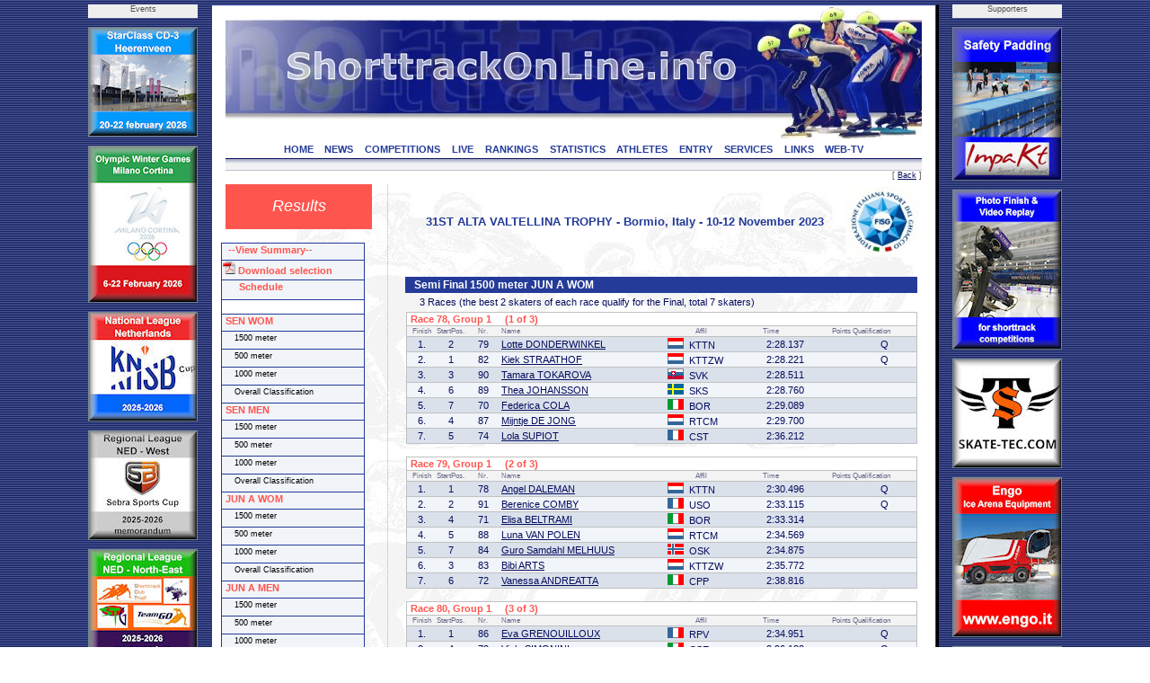

--- FILE ---
content_type: text/html; charset=UTF-8
request_url: https://www.shorttrackonline.info/compresult.php?comp=4103&cat=3&dist=7&round=4&template=
body_size: 7945
content:
<html>
<!DOCTYPE HTML PUBLIC "-//W3C//DTD HTML 4.0 Transitional//EN">

<head>
<title>ShorttrackOnLine.info - Results</title>
<script language="JavaScript1.2" src="css/menu.js"></script>
<meta name="viewport" content="width=device-width, initial-scale=1">
<meta http-equiv="Content-Type" content="text/html; charset=utf-8">
<meta name="author" content="Brand Webdesign, Daan Brand">
<link rel="stylesheet" type="text/css" href="css/style1.css">
<link rel="stylesheet" type="text/css" href="css/CL_style.css">
<link rel="shortcut icon" href="/img/STskater.ico">

<script language="JavaScript" type="text/JavaScript">
<!--
function MM_jumpMenu(targ,selObj,restore){ //v3.0
  eval(targ+".location='"+selObj.options[selObj.selectedIndex].value+"'");
  if (restore) selObj.selectedIndex=0;
}

function MM_swapImgRestore() { //v3.0
  var i,x,a=document.MM_sr; for(i=0;a&&i<a.length&&(x=a[i])&&x.oSrc;i++) x.src=x.oSrc;
}

function MM_preloadImages() { //v3.0
  var d=document; if(d.images){ if(!d.MM_p) d.MM_p=new Array();
    var i,j=d.MM_p.length,a=MM_preloadImages.arguments; for(i=0; i<a.length; i++)
    if (a[i].indexOf("#")!=0){ d.MM_p[j]=new Image; d.MM_p[j++].src=a[i];}}
}

function MM_findObj(n, d) { //v4.01
  var p,i,x;  if(!d) d=document; if((p=n.indexOf("?"))>0&&parent.frames.length) {
    d=parent.frames[n.substring(p+1)].document; n=n.substring(0,p);}
  if(!(x=d[n])&&d.all) x=d.all[n]; for (i=0;!x&&i<d.forms.length;i++) x=d.forms[i][n];
  for(i=0;!x&&d.layers&&i<d.layers.length;i++) x=MM_findObj(n,d.layers[i].document);
  if(!x && d.getElementById) x=d.getElementById(n); return x;
}

function MM_swapImage() { //v3.0
  var i,j=0,x,a=MM_swapImage.arguments; document.MM_sr=new Array; for(i=0;i<(a.length-2);i+=3)
   if ((x=MM_findObj(a[i]))!=null){document.MM_sr[j++]=x; if(!x.oSrc) x.oSrc=x.src; x.src=a[i+2];}
}

function OpenWindow(theURL,winName,features) {
  window.open(theURL,winName,features);
}
//-->
</script>

<script type="text/javascript" src="includes/overlibmws.js"></script>
</head>


<body leftmargin="0" topmargin="0" rightmargin="0" bottommargin="0" marginwidth="0" marginheight="0" style="background: url('img/blue.jpg') repeat top center">

<table width="100%" height="100%" border="0" cellpadding="0" cellspacing="0">
  <tr height="5" colspan=3><td></td></tr>
  <tr>
    <td>&nbsp;</td>

    <td width=122 valign="top">
      <table width="122" height="0" border="0" cellpadding="0" cellspacing="0">
        <tr height="15" bgcolor="eeeeee"><td align="center" class="small" valign="top">Events</td></tr>
  
        <tr height="10"><td></td></tr>
        <tr height="120"><td valign="top"><a href="http://www.StarClassonline.info" target="_blank"><img src="img/advertisements/25-button-StarClass-Heerenveen.jpg" width="120" height="120" alt="StarClass-Heerenveen" border="0" style="border:solid 1px #738793;"></a></td></tr>
      
        <tr height="10"><td></td></tr>
        <tr height="173"><td valign="top"><img src="img/advertisements/25-button-Milano-Olympics.jpg" width="120" height="173" alt="Milano Olympics" border="0" style="border:solid 1px #738793;"></td></tr>
      
        <tr height="10"><td></td></tr>
        <tr height="120"><td valign="top"><a href="http://www.shorttrackonline.info/pdf-memorandum/25-ST-KNSB-klassement.pdf" target="_blank"><img src="img/advertisements/25-button-KNSB cup.jpg" width="120" height="120" alt="KNSB cup" border="0" style="border:solid 1px #738793;"></a></td></tr>
      
        <tr height="10"><td></td></tr>
        <tr height="120"><td valign="top"><a href="http://www.shorttrackonline.info/pdf-memorandum/25-ST-Regio West-klassement.pdf" target="_blank"><img src="img/advertisements/25-button-Regio-West.jpg" width="120" height="120" alt="Regio West NED" border="0" style="border:solid 1px #738793;"></a></td></tr>
      
        <tr height="10"><td></td></tr>
        <tr height="120"><td valign="top"><a href="http://www.shorttrackonline.info/pdf-memorandum/25-ST-Regio NO-klassement.pdf" target="_blank"><img src="img/advertisements/25-button-Regio NO.jpg" width="120" height="120" alt="Regio NO" border="0" style="border:solid 1px #738793;"></a></td></tr>
      
        <tr height="10"><td></td></tr>
        <tr height="120"><td valign="top"><a href="http://www.shorttrackonline.info/pdf-memorandum/25-ST-Benelux-klassement.pdf" target="_blank"><img src="img/advertisements/25-button-Beneluxcup-serie.jpg" width="120" height="120" alt="Beneluxcup" border="0" style="border:solid 1px #738793;"></a></td></tr>
      
        <tr height="10"><td></td></tr>
        <tr height="120"><td valign="top"><a href="http://www.skatingonline.info" target="_blank"><img src="img/advertisements/25-button-Golden Sun-serie.jpg" width="120" height="120" alt="Golden Sun-serie" border="0" style="border:solid 1px #738793;"></a></td></tr>
      
      </table>
    </td>
    <td width=15></td>
  
    <td bgcolor="#243B99" width=1></td>
    <td bgcolor="#ffffff" width=15>
      <table width="100%" height="100%" border="0" cellpadding="0" cellspacing="0">
        <tr height="1" bgcolor="#243B99"><td></td></tr>
        <tr><td></td></tr>
        <tr height="1" bgcolor="#243B99"><td></td></tr>
      </table>
    </td>
    <td bgcolor="#FFFFFF" width=775 align="left" valign="top" style="border:2px;">

    <table width="100%" height="100%" border="0" cellpadding="0" cellspacing="0">
      <tr height="1" bgcolor="#243B99"><td></td></tr>
      <tr height="150">
        <td class="header"><img src="img/header.jpg" width="775" border="0" usemap="#headerlink"></td>
      </tr>

      <tr height="18" bgcolor="#ffffff" valign="top"><td align="center">
  
        <a href="index.php" class="solbutton">HOME<a>
        <a href="news.php" class="solbutton">NEWS<a>
        <a href="competitions.php" class="solbutton">COMPETITIONS<a>
        <a href="live.php" class="solbutton">LIVE<a>
        <a href="rankings.php" class="solbutton">RANKINGS<a>
        <a href="statistics.php" class="solbutton">STATISTICS<a>
        <a href="athletes.php" class="solbutton">ATHLETES<a>
        <a href="entry.php" class="solbutton">ENTRY<a>
        <a href="services.php" class="solbutton">SERVICES<a>
        <a href="links.php" class="solbutton">LINKS<a>
        <a href="web-tv.php" class="solbutton">WEB-TV<a>
      </td></tr>
      <tr height="2" bgcolor="#ffffff"><td></td></tr>
      <tr height="12"><td style="border-top: 1px solid #060D5E; border-bottom: 1px solid #c2c1bf"><img src="img/greyline.jpg" width=775></td></tr>
  
      <tr height="15" class="small" align="right" valign="top"><td>[ <a href="#" Onclick="javascript:history.back()" class="content_bottom">Back</a> ]</td></tr>
      <tr>
        <td>

          <table height="100%" border="0" cellpadding="0" cellspacing="0" STYLE="background-image: url(img/greyskaters.jpg);">
    
            <tr>
              <td width="180" valign="top">
                <table height="50" width="180" border="0" cellpadding="0" cellspacing="0">
                  <tr>

                     <td width="160" height="50" align="center" class="chapter">Results</td>
  
                    <td width="20"></td>
                  </tr>

                </table>
              </td>
              <td valign="top" width="100%" class="dotted_ver" height="300">
                <table width="100%" border="0" cellpadding="0" cellspacing="0">
                  <tr>
                     <td width=15>&nbsp;</td>
                     <td>
  
<script type="text/javascript" language="javascript">
<!--
function Open(URL) {
venster = window.open(URL, "pdf");
}
//-->
</script>

<script>

function cm_bwcheck(){
      this.ver=navigator.appVersion
      this.agent=navigator.userAgent.toLowerCase()
      this.dom=document.getElementById?1:0
      this.op5=(this.agent.indexOf("opera 5")>-1 || this.agent.indexOf("opera/5")>-1) && window.opera
  this.op6=(this.agent.indexOf("opera 6")>-1 || this.agent.indexOf("opera/6")>-1) && window.opera
  this.ie5 = (this.agent.indexOf("msie 5")>-1 && !this.op5 && !this.op6)
  this.ie55 = (this.ie5 && this.agent.indexOf("msie 5.5")>-1)
  this.ie6 = (this.agent.indexOf("msie 6")>-1 && !this.op5 && !this.op6)
      this.ie4=(this.agent.indexOf("msie")>-1 && document.all &&!this.op5 &&!this.op6 &&!this.ie5&&!this.ie6)
  this.ie = (this.ie4 || this.ie5 || this.ie6)
      this.mac=(this.agent.indexOf("mac")>-1)
      this.ns6=(this.agent.indexOf("gecko")>-1 || window.sidebar)
      this.ns4=(!this.dom && document.layers)?1:0;
      this.bw=(this.ie6 || this.ie5 || this.ie4 || this.ns4 || this.ns6 || this.op5 || this.op6)
  this.usedom= this.ns6//Use dom creation
  this.reuse = this.ie||this.usedom //Reuse layers
  this.px=this.dom&&!this.op5?"px":""
      return this
}
var bw=new cm_bwcheck()

oCMenu=new makeCM("oCMenu") //Making the menu object. Argument: menuname
if(bw.ns4) if(!oCMenu["makeMenu"] || !bw["ns4"]) self.location.reload()
oCMenu.frames = 0
oCMenu.pxBetween=0

  var templeft=!bw.ns4?cmpage.x2 / 2 - 394:cmpage.x2 / 2 - 394
  if (templeft < 10) templeft = 10
oCMenu.fromLeft=templeft
  function doonresize() {
    var templeft=!bw.ns4?cmpage.x2 / 2 - 394:cmpage.x2 / 2 - 394
    if (templeft < 10) templeft = 10
    oCMenu.fromLeft=templeft
  }
oCMenu.onresize="doonresize()"
oCMenu.fromTop=270
oCMenu.rows=0
oCMenu.menuPlacement="left"
oCMenu.offlineRoot=""
oCMenu.onlineRoot="http://www.shorttrackonline.info/"
oCMenu.resizeCheck=1
oCMenu.wait=600
oCMenu.fillImg="cm_fill.gif"
oCMenu.zIndex=0

oCMenu.useBar=1
oCMenu.barWidth="menu"
oCMenu.barHeight="menu"
oCMenu.barClass="clBar"
oCMenu.barX=0
oCMenu.barY=0
oCMenu.barBorderX=1
oCMenu.barBorderY=1
oCMenu.barBorderClass=""

oCMenu.level[0]=new cm_makeLevel()
oCMenu.level[0].width=158
oCMenu.level[0].height=19
oCMenu.level[0].regClass="clLevel0"
oCMenu.level[0].overClass="clLevel0over"
oCMenu.level[0].borderX=1
oCMenu.level[0].borderY=1
oCMenu.level[0].borderClass="clLevel0border"
oCMenu.level[0].offsetX=120
oCMenu.level[0].offsetY=-20
oCMenu.level[0].rows=0
oCMenu.level[0].arrow=0
oCMenu.level[0].arrowWidth=0
oCMenu.level[0].arrowHeight=0
oCMenu.level[0].align="bottom"

oCMenu.level[1]=new cm_makeLevel()
oCMenu.level[1].width=140
oCMenu.level[1].height=17
oCMenu.level[1].regClass="clLevel1"
oCMenu.level[1].overClass="clLevel1over"
oCMenu.level[1].align="right"
oCMenu.level[1].offsetX=0
oCMenu.level[1].offsetY=0
oCMenu.level[1].borderClass="clLevel1border"
oCMenu.level[1].borderX=1
oCMenu.level[1].borderY=1
oCMenu.level[1].rows=0
oCMenu.level[1].align="bottom"


oCMenu.makeMenu('line1','0','&nbsp; --View Summary--','compresult.php?name=Results&comp=4103&cat=99&template=summary','_blank',158,18,'','','clLevelHead','clLevel0overHead')
oCMenu.makeMenu('subline0','line1','&nbsp; &nbsp; all categories','compresult.php?name=Results&comp=4103&cat=99&template=summary','_blank')
oCMenu.makeMenu('subline1','line1','&nbsp; &nbsp; SEN WOM','compresult.php?name=Results&comp=4103&cat=1&template=summary','_blank')
oCMenu.makeMenu('subline2','line1','&nbsp; &nbsp; SEN MEN','compresult.php?name=Results&comp=4103&cat=2&template=summary','_blank')
oCMenu.makeMenu('subline3','line1','&nbsp; &nbsp; JUN A WOM','compresult.php?name=Results&comp=4103&cat=3&template=summary','_blank')
oCMenu.makeMenu('subline4','line1','&nbsp; &nbsp; JUN A MEN','compresult.php?name=Results&comp=4103&cat=4&template=summary','_blank')
oCMenu.makeMenu('subline5','line1','&nbsp; &nbsp; JUN B WOM','compresult.php?name=Results&comp=4103&cat=5&template=summary','_blank')
oCMenu.makeMenu('subline6','line1','&nbsp; &nbsp; JUN B MEN','compresult.php?name=Results&comp=4103&cat=6&template=summary','_blank')
oCMenu.makeMenu('subline7','line1','&nbsp; &nbsp; JUN C WOM','compresult.php?name=Results&comp=4103&cat=7&template=summary','_blank')
oCMenu.makeMenu('subline8','line1','&nbsp; &nbsp; JUN C MEN','compresult.php?name=Results&comp=4103&cat=8&template=summary','_blank')
oCMenu.makeMenu('subline9','line1','&nbsp; &nbsp; JUN D WOM','compresult.php?name=Results&comp=4103&cat=9&template=summary','_blank')
oCMenu.makeMenu('subline10','line1','&nbsp; &nbsp; JUN D MEN','compresult.php?name=Results&comp=4103&cat=10&template=summary','_blank')
oCMenu.makeMenu('subline11','line1','&nbsp; &nbsp; RELAY CD WOM','compresult.php?name=Results&comp=4103&cat=11&template=summary','_blank')
oCMenu.makeMenu('subline12','line1','&nbsp; &nbsp; RELAY CD MEN','compresult.php?name=Results&comp=4103&cat=12&template=summary','_blank')
oCMenu.makeMenu('subline13','line1','&nbsp; &nbsp; RELAY AB WOM','compresult.php?name=Results&comp=4103&cat=13&template=summary','_blank')
oCMenu.makeMenu('subline14','line1','&nbsp; &nbsp; RELAY AB MEN','compresult.php?name=Results&comp=4103&cat=14&template=summary','_blank')
oCMenu.makeMenu('subline15','line1','&nbsp; &nbsp; RELAY SEN WOM','compresult.php?name=Results&comp=4103&cat=15&template=summary','_blank')
oCMenu.makeMenu('subline16','line1','&nbsp; &nbsp; RELAY SEN MEN','compresult.php?name=Results&comp=4103&cat=16&template=summary','_blank')
oCMenu.makeMenu('line2','0','<img src="img/pdf.png"> Download selection','pdf.php?name=Results&comp=4103&cat=3&dist=7&round=4&maxNR=&template=pdf&type=&twocolumn=0','_blank',158,21,'','','clLevelHead','clLevel0overHead')

oCMenu.makeMenu('line2b','0','&nbsp; &nbsp; &nbsp; Schedule','live.php?comp=4103','_blank',158,21,'','','clLevelHead','clLevel0overHead')

oCMenu.makeMenu('line3','0','','','',158,15,'','','blank','blank')

oCMenu.makeMenu('top1','0','&nbsp;SEN WOM','compresult.php?comp=4103&cat=1','',158,18,'','','clLevelHead','clLevel0overHead')
  oCMenu.makeMenu('top2','0','&nbsp; &nbsp; 1500 meter','compresult.php?comp=4103&cat=1&dist=7')
  oCMenu.makeMenu('sub31','top2','&nbsp; &nbsp; Semi Final','compresult.php?comp=4103&cat=1&dist=7&round=4')
  oCMenu.makeMenu('sub32','top2','&nbsp; &nbsp; Final','compresult.php?comp=4103&cat=1&dist=7&round=5')
  oCMenu.makeMenu('sub33','top2','&nbsp; &nbsp; Distance Classification','compresult.php?comp=4103&cat=1&dist=7&type=class')
  oCMenu.makeMenu('top4','0','&nbsp; &nbsp; 500 meter','compresult.php?comp=4103&cat=1&dist=4')
  oCMenu.makeMenu('sub51','top4','&nbsp; &nbsp; Quarter Finals','compresult.php?comp=4103&cat=1&dist=4&round=3')
  oCMenu.makeMenu('sub52','top4','&nbsp; &nbsp; Semi Final','compresult.php?comp=4103&cat=1&dist=4&round=4')
  oCMenu.makeMenu('sub53','top4','&nbsp; &nbsp; Final','compresult.php?comp=4103&cat=1&dist=4&round=5')
  oCMenu.makeMenu('sub54','top4','&nbsp; &nbsp; Distance Classification','compresult.php?comp=4103&cat=1&dist=4&type=class')
  oCMenu.makeMenu('top6','0','&nbsp; &nbsp; 1000 meter','compresult.php?comp=4103&cat=1&dist=6')
  oCMenu.makeMenu('sub71','top6','&nbsp; &nbsp; Quarter Finals','compresult.php?comp=4103&cat=1&dist=6&round=3')
  oCMenu.makeMenu('sub72','top6','&nbsp; &nbsp; Semi Final','compresult.php?comp=4103&cat=1&dist=6&round=4')
  oCMenu.makeMenu('sub73','top6','&nbsp; &nbsp; Final','compresult.php?comp=4103&cat=1&dist=6&round=5')
  oCMenu.makeMenu('top7','0','&nbsp; &nbsp; Overall Classification','compresult.php?comp=4103&cat=1&dist=0&type=class')
oCMenu.makeMenu('top8','0','&nbsp;SEN MEN','compresult.php?comp=4103&cat=2','',158,18,'','','clLevelHead','clLevel0overHead')
  oCMenu.makeMenu('sub94','top6','&nbsp; &nbsp; Distance Classification','compresult.php?comp=4103&cat=1&dist=6&type=class')
  oCMenu.makeMenu('top10','0','&nbsp; &nbsp; 1500 meter','compresult.php?comp=4103&cat=2&dist=7')
  oCMenu.makeMenu('sub111','top10','&nbsp; &nbsp; Quarter Finals','compresult.php?comp=4103&cat=2&dist=7&round=3')
  oCMenu.makeMenu('sub112','top10','&nbsp; &nbsp; Semi Final','compresult.php?comp=4103&cat=2&dist=7&round=4')
  oCMenu.makeMenu('sub113','top10','&nbsp; &nbsp; Final','compresult.php?comp=4103&cat=2&dist=7&round=5')
  oCMenu.makeMenu('sub114','top10','&nbsp; &nbsp; Distance Classification','compresult.php?comp=4103&cat=2&dist=7&type=class')
  oCMenu.makeMenu('top12','0','&nbsp; &nbsp; 500 meter','compresult.php?comp=4103&cat=2&dist=4')
  oCMenu.makeMenu('sub131','top12','&nbsp; &nbsp; Heats','compresult.php?comp=4103&cat=2&dist=4&round=2')
  oCMenu.makeMenu('sub132','top12','&nbsp; &nbsp; Quarter Finals','compresult.php?comp=4103&cat=2&dist=4&round=3')
  oCMenu.makeMenu('sub133','top12','&nbsp; &nbsp; Semi Final','compresult.php?comp=4103&cat=2&dist=4&round=4')
  oCMenu.makeMenu('sub134','top12','&nbsp; &nbsp; Final','compresult.php?comp=4103&cat=2&dist=4&round=5')
  oCMenu.makeMenu('sub135','top12','&nbsp; &nbsp; Distance Classification','compresult.php?comp=4103&cat=2&dist=4&type=class')
  oCMenu.makeMenu('top14','0','&nbsp; &nbsp; 1000 meter','compresult.php?comp=4103&cat=2&dist=6')
  oCMenu.makeMenu('sub151','top14','&nbsp; &nbsp; Heats','compresult.php?comp=4103&cat=2&dist=6&round=2')
  oCMenu.makeMenu('sub152','top14','&nbsp; &nbsp; Quarter Finals','compresult.php?comp=4103&cat=2&dist=6&round=3')
  oCMenu.makeMenu('sub153','top14','&nbsp; &nbsp; Semi Final','compresult.php?comp=4103&cat=2&dist=6&round=4')
  oCMenu.makeMenu('sub154','top14','&nbsp; &nbsp; Final','compresult.php?comp=4103&cat=2&dist=6&round=5')
  oCMenu.makeMenu('top15','0','&nbsp; &nbsp; Overall Classification','compresult.php?comp=4103&cat=2&dist=0&type=class')
oCMenu.makeMenu('top16','0','&nbsp;JUN A WOM','compresult.php?comp=4103&cat=3','',158,18,'','','clLevelHead','clLevel0overHead')
  oCMenu.makeMenu('sub175','top14','&nbsp; &nbsp; Distance Classification','compresult.php?comp=4103&cat=2&dist=6&type=class')
  oCMenu.makeMenu('top18','0','&nbsp; &nbsp; 1500 meter','compresult.php?comp=4103&cat=3&dist=7')
  oCMenu.makeMenu('sub191','top18','&nbsp; &nbsp; Semi Final','compresult.php?comp=4103&cat=3&dist=7&round=4')
  oCMenu.makeMenu('sub192','top18','&nbsp; &nbsp; Final','compresult.php?comp=4103&cat=3&dist=7&round=5')
  oCMenu.makeMenu('sub193','top18','&nbsp; &nbsp; Distance Classification','compresult.php?comp=4103&cat=3&dist=7&type=class')
  oCMenu.makeMenu('top20','0','&nbsp; &nbsp; 500 meter','compresult.php?comp=4103&cat=3&dist=4')
  oCMenu.makeMenu('sub211','top20','&nbsp; &nbsp; Quarter Finals','compresult.php?comp=4103&cat=3&dist=4&round=3')
  oCMenu.makeMenu('sub212','top20','&nbsp; &nbsp; Semi Final','compresult.php?comp=4103&cat=3&dist=4&round=4')
  oCMenu.makeMenu('sub213','top20','&nbsp; &nbsp; Final','compresult.php?comp=4103&cat=3&dist=4&round=5')
  oCMenu.makeMenu('sub214','top20','&nbsp; &nbsp; Distance Classification','compresult.php?comp=4103&cat=3&dist=4&type=class')
  oCMenu.makeMenu('top22','0','&nbsp; &nbsp; 1000 meter','compresult.php?comp=4103&cat=3&dist=6')
  oCMenu.makeMenu('sub231','top22','&nbsp; &nbsp; Quarter Finals','compresult.php?comp=4103&cat=3&dist=6&round=3')
  oCMenu.makeMenu('sub232','top22','&nbsp; &nbsp; Semi Final','compresult.php?comp=4103&cat=3&dist=6&round=4')
  oCMenu.makeMenu('sub233','top22','&nbsp; &nbsp; Final','compresult.php?comp=4103&cat=3&dist=6&round=5')
  oCMenu.makeMenu('top23','0','&nbsp; &nbsp; Overall Classification','compresult.php?comp=4103&cat=3&dist=0&type=class')
oCMenu.makeMenu('top24','0','&nbsp;JUN A MEN','compresult.php?comp=4103&cat=4','',158,18,'','','clLevelHead','clLevel0overHead')
  oCMenu.makeMenu('sub254','top22','&nbsp; &nbsp; Distance Classification','compresult.php?comp=4103&cat=3&dist=6&type=class')
  oCMenu.makeMenu('top26','0','&nbsp; &nbsp; 1500 meter','compresult.php?comp=4103&cat=4&dist=7')
  oCMenu.makeMenu('sub271','top26','&nbsp; &nbsp; Quarter Finals','compresult.php?comp=4103&cat=4&dist=7&round=3')
  oCMenu.makeMenu('sub272','top26','&nbsp; &nbsp; Semi Final','compresult.php?comp=4103&cat=4&dist=7&round=4')
  oCMenu.makeMenu('sub273','top26','&nbsp; &nbsp; Final','compresult.php?comp=4103&cat=4&dist=7&round=5')
  oCMenu.makeMenu('sub274','top26','&nbsp; &nbsp; Distance Classification','compresult.php?comp=4103&cat=4&dist=7&type=class')
  oCMenu.makeMenu('top28','0','&nbsp; &nbsp; 500 meter','compresult.php?comp=4103&cat=4&dist=4')
  oCMenu.makeMenu('sub291','top28','&nbsp; &nbsp; Heats','compresult.php?comp=4103&cat=4&dist=4&round=2')
  oCMenu.makeMenu('sub292','top28','&nbsp; &nbsp; Quarter Finals','compresult.php?comp=4103&cat=4&dist=4&round=3')
  oCMenu.makeMenu('sub293','top28','&nbsp; &nbsp; Semi Final','compresult.php?comp=4103&cat=4&dist=4&round=4')
  oCMenu.makeMenu('sub294','top28','&nbsp; &nbsp; Final','compresult.php?comp=4103&cat=4&dist=4&round=5')
  oCMenu.makeMenu('sub295','top28','&nbsp; &nbsp; Distance Classification','compresult.php?comp=4103&cat=4&dist=4&type=class')
  oCMenu.makeMenu('top30','0','&nbsp; &nbsp; 1000 meter','compresult.php?comp=4103&cat=4&dist=6')
  oCMenu.makeMenu('sub311','top30','&nbsp; &nbsp; Heats','compresult.php?comp=4103&cat=4&dist=6&round=2')
  oCMenu.makeMenu('sub312','top30','&nbsp; &nbsp; Quarter Finals','compresult.php?comp=4103&cat=4&dist=6&round=3')
  oCMenu.makeMenu('sub313','top30','&nbsp; &nbsp; Semi Final','compresult.php?comp=4103&cat=4&dist=6&round=4')
  oCMenu.makeMenu('sub314','top30','&nbsp; &nbsp; Final','compresult.php?comp=4103&cat=4&dist=6&round=5')
  oCMenu.makeMenu('top31','0','&nbsp; &nbsp; Overall Classification','compresult.php?comp=4103&cat=4&dist=0&type=class')
oCMenu.makeMenu('top32','0','&nbsp;JUN B WOM','compresult.php?comp=4103&cat=5','',158,18,'','','clLevelHead','clLevel0overHead')
  oCMenu.makeMenu('sub335','top30','&nbsp; &nbsp; Distance Classification','compresult.php?comp=4103&cat=4&dist=6&type=class')
  oCMenu.makeMenu('top34','0','&nbsp; &nbsp; 1500 meter','compresult.php?comp=4103&cat=5&dist=7')
  oCMenu.makeMenu('sub351','top34','&nbsp; &nbsp; Semi Final','compresult.php?comp=4103&cat=5&dist=7&round=4')
  oCMenu.makeMenu('sub352','top34','&nbsp; &nbsp; Final','compresult.php?comp=4103&cat=5&dist=7&round=5')
  oCMenu.makeMenu('sub353','top34','&nbsp; &nbsp; Distance Classification','compresult.php?comp=4103&cat=5&dist=7&type=class')
  oCMenu.makeMenu('top36','0','&nbsp; &nbsp; 500 meter','compresult.php?comp=4103&cat=5&dist=4')
  oCMenu.makeMenu('sub371','top36','&nbsp; &nbsp; Quarter Finals','compresult.php?comp=4103&cat=5&dist=4&round=3')
  oCMenu.makeMenu('sub372','top36','&nbsp; &nbsp; Semi Final','compresult.php?comp=4103&cat=5&dist=4&round=4')
  oCMenu.makeMenu('sub373','top36','&nbsp; &nbsp; Final','compresult.php?comp=4103&cat=5&dist=4&round=5')
  oCMenu.makeMenu('sub374','top36','&nbsp; &nbsp; Distance Classification','compresult.php?comp=4103&cat=5&dist=4&type=class')
  oCMenu.makeMenu('top38','0','&nbsp; &nbsp; 1000 meter','compresult.php?comp=4103&cat=5&dist=6')
  oCMenu.makeMenu('sub391','top38','&nbsp; &nbsp; Quarter Finals','compresult.php?comp=4103&cat=5&dist=6&round=3')
  oCMenu.makeMenu('sub392','top38','&nbsp; &nbsp; Semi Final','compresult.php?comp=4103&cat=5&dist=6&round=4')
  oCMenu.makeMenu('sub393','top38','&nbsp; &nbsp; Final','compresult.php?comp=4103&cat=5&dist=6&round=5')
  oCMenu.makeMenu('top39','0','&nbsp; &nbsp; Overall Classification','compresult.php?comp=4103&cat=5&dist=0&type=class')
oCMenu.makeMenu('top40','0','&nbsp;JUN B MEN','compresult.php?comp=4103&cat=6','',158,18,'','','clLevelHead','clLevel0overHead')
  oCMenu.makeMenu('sub414','top38','&nbsp; &nbsp; Distance Classification','compresult.php?comp=4103&cat=5&dist=6&type=class')
  oCMenu.makeMenu('top42','0','&nbsp; &nbsp; 1500 meter','compresult.php?comp=4103&cat=6&dist=7')
  oCMenu.makeMenu('sub431','top42','&nbsp; &nbsp; Quarter Finals','compresult.php?comp=4103&cat=6&dist=7&round=3')
  oCMenu.makeMenu('sub432','top42','&nbsp; &nbsp; Semi Final','compresult.php?comp=4103&cat=6&dist=7&round=4')
  oCMenu.makeMenu('sub433','top42','&nbsp; &nbsp; Final','compresult.php?comp=4103&cat=6&dist=7&round=5')
  oCMenu.makeMenu('sub434','top42','&nbsp; &nbsp; Distance Classification','compresult.php?comp=4103&cat=6&dist=7&type=class')
  oCMenu.makeMenu('top44','0','&nbsp; &nbsp; 500 meter','compresult.php?comp=4103&cat=6&dist=4')
  oCMenu.makeMenu('sub451','top44','&nbsp; &nbsp; Heats','compresult.php?comp=4103&cat=6&dist=4&round=2')
  oCMenu.makeMenu('sub452','top44','&nbsp; &nbsp; Quarter Finals','compresult.php?comp=4103&cat=6&dist=4&round=3')
  oCMenu.makeMenu('sub453','top44','&nbsp; &nbsp; Semi Final','compresult.php?comp=4103&cat=6&dist=4&round=4')
  oCMenu.makeMenu('sub454','top44','&nbsp; &nbsp; Final','compresult.php?comp=4103&cat=6&dist=4&round=5')
  oCMenu.makeMenu('sub455','top44','&nbsp; &nbsp; Distance Classification','compresult.php?comp=4103&cat=6&dist=4&type=class')
  oCMenu.makeMenu('top46','0','&nbsp; &nbsp; 1000 meter','compresult.php?comp=4103&cat=6&dist=6')
  oCMenu.makeMenu('sub471','top46','&nbsp; &nbsp; Heats','compresult.php?comp=4103&cat=6&dist=6&round=2')
  oCMenu.makeMenu('sub472','top46','&nbsp; &nbsp; Quarter Finals','compresult.php?comp=4103&cat=6&dist=6&round=3')
  oCMenu.makeMenu('sub473','top46','&nbsp; &nbsp; Semi Final','compresult.php?comp=4103&cat=6&dist=6&round=4')
  oCMenu.makeMenu('sub474','top46','&nbsp; &nbsp; Final','compresult.php?comp=4103&cat=6&dist=6&round=5')
  oCMenu.makeMenu('top47','0','&nbsp; &nbsp; Overall Classification','compresult.php?comp=4103&cat=6&dist=0&type=class')
oCMenu.makeMenu('top48','0','&nbsp;JUN C WOM','compresult.php?comp=4103&cat=7','',158,18,'','','clLevelHead','clLevel0overHead')
  oCMenu.makeMenu('sub495','top46','&nbsp; &nbsp; Distance Classification','compresult.php?comp=4103&cat=6&dist=6&type=class')
  oCMenu.makeMenu('top50','0','&nbsp; &nbsp; 1500 meter','compresult.php?comp=4103&cat=7&dist=7')
  oCMenu.makeMenu('sub511','top50','&nbsp; &nbsp; Quarter Finals','compresult.php?comp=4103&cat=7&dist=7&round=3')
  oCMenu.makeMenu('sub512','top50','&nbsp; &nbsp; Semi Final','compresult.php?comp=4103&cat=7&dist=7&round=4')
  oCMenu.makeMenu('sub513','top50','&nbsp; &nbsp; Final','compresult.php?comp=4103&cat=7&dist=7&round=5')
  oCMenu.makeMenu('sub514','top50','&nbsp; &nbsp; Distance Classification','compresult.php?comp=4103&cat=7&dist=7&type=class')
  oCMenu.makeMenu('top52','0','&nbsp; &nbsp; 500 meter','compresult.php?comp=4103&cat=7&dist=4')
  oCMenu.makeMenu('sub531','top52','&nbsp; &nbsp; Heats','compresult.php?comp=4103&cat=7&dist=4&round=2')
  oCMenu.makeMenu('sub532','top52','&nbsp; &nbsp; Quarter Finals','compresult.php?comp=4103&cat=7&dist=4&round=3')
  oCMenu.makeMenu('sub533','top52','&nbsp; &nbsp; Semi Final','compresult.php?comp=4103&cat=7&dist=4&round=4')
  oCMenu.makeMenu('sub534','top52','&nbsp; &nbsp; Final','compresult.php?comp=4103&cat=7&dist=4&round=5')
  oCMenu.makeMenu('sub535','top52','&nbsp; &nbsp; Distance Classification','compresult.php?comp=4103&cat=7&dist=4&type=class')
  oCMenu.makeMenu('top54','0','&nbsp; &nbsp; 1000 meter','compresult.php?comp=4103&cat=7&dist=6')
  oCMenu.makeMenu('sub551','top54','&nbsp; &nbsp; Heats','compresult.php?comp=4103&cat=7&dist=6&round=2')
  oCMenu.makeMenu('sub552','top54','&nbsp; &nbsp; Quarter Finals','compresult.php?comp=4103&cat=7&dist=6&round=3')
  oCMenu.makeMenu('sub553','top54','&nbsp; &nbsp; Semi Final','compresult.php?comp=4103&cat=7&dist=6&round=4')
  oCMenu.makeMenu('sub554','top54','&nbsp; &nbsp; Final','compresult.php?comp=4103&cat=7&dist=6&round=5')
  oCMenu.makeMenu('top55','0','&nbsp; &nbsp; Overall Classification','compresult.php?comp=4103&cat=7&dist=0&type=class')
oCMenu.makeMenu('top56','0','&nbsp;JUN C MEN','compresult.php?comp=4103&cat=8','',158,18,'','','clLevelHead','clLevel0overHead')
  oCMenu.makeMenu('sub575','top54','&nbsp; &nbsp; Distance Classification','compresult.php?comp=4103&cat=7&dist=6&type=class')
  oCMenu.makeMenu('top58','0','&nbsp; &nbsp; 1500 meter','compresult.php?comp=4103&cat=8&dist=7')
  oCMenu.makeMenu('sub591','top58','&nbsp; &nbsp; Quarter Finals','compresult.php?comp=4103&cat=8&dist=7&round=3')
  oCMenu.makeMenu('sub592','top58','&nbsp; &nbsp; Semi Final','compresult.php?comp=4103&cat=8&dist=7&round=4')
  oCMenu.makeMenu('sub593','top58','&nbsp; &nbsp; Final','compresult.php?comp=4103&cat=8&dist=7&round=5')
  oCMenu.makeMenu('sub594','top58','&nbsp; &nbsp; Distance Classification','compresult.php?comp=4103&cat=8&dist=7&type=class')
  oCMenu.makeMenu('top60','0','&nbsp; &nbsp; 500 meter','compresult.php?comp=4103&cat=8&dist=4')
  oCMenu.makeMenu('sub611','top60','&nbsp; &nbsp; Quarter Finals','compresult.php?comp=4103&cat=8&dist=4&round=3')
  oCMenu.makeMenu('sub612','top60','&nbsp; &nbsp; Semi Final','compresult.php?comp=4103&cat=8&dist=4&round=4')
  oCMenu.makeMenu('sub613','top60','&nbsp; &nbsp; Final','compresult.php?comp=4103&cat=8&dist=4&round=5')
  oCMenu.makeMenu('sub614','top60','&nbsp; &nbsp; Distance Classification','compresult.php?comp=4103&cat=8&dist=4&type=class')
  oCMenu.makeMenu('top62','0','&nbsp; &nbsp; 1000 meter','compresult.php?comp=4103&cat=8&dist=6')
  oCMenu.makeMenu('sub631','top62','&nbsp; &nbsp; Quarter Finals','compresult.php?comp=4103&cat=8&dist=6&round=3')
  oCMenu.makeMenu('sub632','top62','&nbsp; &nbsp; Semi Final','compresult.php?comp=4103&cat=8&dist=6&round=4')
  oCMenu.makeMenu('sub633','top62','&nbsp; &nbsp; Final','compresult.php?comp=4103&cat=8&dist=6&round=5')
  oCMenu.makeMenu('top63','0','&nbsp; &nbsp; Overall Classification','compresult.php?comp=4103&cat=8&dist=0&type=class')
oCMenu.makeMenu('top64','0','&nbsp;JUN D WOM','compresult.php?comp=4103&cat=9','',158,18,'','','clLevelHead','clLevel0overHead')
  oCMenu.makeMenu('sub654','top62','&nbsp; &nbsp; Distance Classification','compresult.php?comp=4103&cat=8&dist=6&type=class')
  oCMenu.makeMenu('top66','0','&nbsp; &nbsp; 1000 meter','compresult.php?comp=4103&cat=9&dist=6')
  oCMenu.makeMenu('sub671','top66','&nbsp; &nbsp; Quarter Finals','compresult.php?comp=4103&cat=9&dist=6&round=3')
  oCMenu.makeMenu('sub672','top66','&nbsp; &nbsp; Semi Final','compresult.php?comp=4103&cat=9&dist=6&round=4')
  oCMenu.makeMenu('sub673','top66','&nbsp; &nbsp; Final','compresult.php?comp=4103&cat=9&dist=6&round=5')
  oCMenu.makeMenu('sub674','top66','&nbsp; &nbsp; Distance Classification','compresult.php?comp=4103&cat=9&dist=6&type=class')
  oCMenu.makeMenu('top68','0','&nbsp; &nbsp; 500 meter','compresult.php?comp=4103&cat=9&dist=4')
  oCMenu.makeMenu('sub691','top68','&nbsp; &nbsp; Heats','compresult.php?comp=4103&cat=9&dist=4&round=2')
  oCMenu.makeMenu('sub692','top68','&nbsp; &nbsp; Quarter Finals','compresult.php?comp=4103&cat=9&dist=4&round=3')
  oCMenu.makeMenu('sub693','top68','&nbsp; &nbsp; Semi Final','compresult.php?comp=4103&cat=9&dist=4&round=4')
  oCMenu.makeMenu('sub694','top68','&nbsp; &nbsp; Final','compresult.php?comp=4103&cat=9&dist=4&round=5')
  oCMenu.makeMenu('sub695','top68','&nbsp; &nbsp; Distance Classification','compresult.php?comp=4103&cat=9&dist=4&type=class')
  oCMenu.makeMenu('top70','0','&nbsp; &nbsp; 777 meter','compresult.php?comp=4103&cat=9&dist=5')
  oCMenu.makeMenu('sub711','top70','&nbsp; &nbsp; Heats','compresult.php?comp=4103&cat=9&dist=5&round=2')
  oCMenu.makeMenu('sub712','top70','&nbsp; &nbsp; Quarter Finals','compresult.php?comp=4103&cat=9&dist=5&round=3')
  oCMenu.makeMenu('sub713','top70','&nbsp; &nbsp; Semi Final','compresult.php?comp=4103&cat=9&dist=5&round=4')
  oCMenu.makeMenu('sub714','top70','&nbsp; &nbsp; Final','compresult.php?comp=4103&cat=9&dist=5&round=5')
  oCMenu.makeMenu('top71','0','&nbsp; &nbsp; Overall Classification','compresult.php?comp=4103&cat=9&dist=0&type=class')
oCMenu.makeMenu('top72','0','&nbsp;JUN D MEN','compresult.php?comp=4103&cat=10','',158,18,'','','clLevelHead','clLevel0overHead')
  oCMenu.makeMenu('sub735','top70','&nbsp; &nbsp; Distance Classification','compresult.php?comp=4103&cat=9&dist=5&type=class')
  oCMenu.makeMenu('top74','0','&nbsp; &nbsp; 1000 meter','compresult.php?comp=4103&cat=10&dist=6')
  oCMenu.makeMenu('sub751','top74','&nbsp; &nbsp; Quarter Finals','compresult.php?comp=4103&cat=10&dist=6&round=3')
  oCMenu.makeMenu('sub752','top74','&nbsp; &nbsp; Semi Final','compresult.php?comp=4103&cat=10&dist=6&round=4')
  oCMenu.makeMenu('sub753','top74','&nbsp; &nbsp; Final','compresult.php?comp=4103&cat=10&dist=6&round=5')
  oCMenu.makeMenu('sub754','top74','&nbsp; &nbsp; Distance Classification','compresult.php?comp=4103&cat=10&dist=6&type=class')
  oCMenu.makeMenu('top76','0','&nbsp; &nbsp; 500 meter','compresult.php?comp=4103&cat=10&dist=4')
  oCMenu.makeMenu('sub771','top76','&nbsp; &nbsp; Quarter Finals','compresult.php?comp=4103&cat=10&dist=4&round=3')
  oCMenu.makeMenu('sub772','top76','&nbsp; &nbsp; Semi Final','compresult.php?comp=4103&cat=10&dist=4&round=4')
  oCMenu.makeMenu('sub773','top76','&nbsp; &nbsp; Final','compresult.php?comp=4103&cat=10&dist=4&round=5')
  oCMenu.makeMenu('sub774','top76','&nbsp; &nbsp; Distance Classification','compresult.php?comp=4103&cat=10&dist=4&type=class')
  oCMenu.makeMenu('top78','0','&nbsp; &nbsp; 777 meter','compresult.php?comp=4103&cat=10&dist=5')
  oCMenu.makeMenu('sub791','top78','&nbsp; &nbsp; Quarter Finals','compresult.php?comp=4103&cat=10&dist=5&round=3')
  oCMenu.makeMenu('sub792','top78','&nbsp; &nbsp; Semi Final','compresult.php?comp=4103&cat=10&dist=5&round=4')
  oCMenu.makeMenu('sub793','top78','&nbsp; &nbsp; Final','compresult.php?comp=4103&cat=10&dist=5&round=5')
  oCMenu.makeMenu('top79','0','&nbsp; &nbsp; Overall Classification','compresult.php?comp=4103&cat=10&dist=0&type=class')
oCMenu.makeMenu('top80','0','&nbsp;RELAY CD WOM','compresult.php?comp=4103&cat=11','',158,18,'','','clLevelHead','clLevel0overHead')
  oCMenu.makeMenu('sub814','top78','&nbsp; &nbsp; Distance Classification','compresult.php?comp=4103&cat=10&dist=5&type=class')
  oCMenu.makeMenu('top82','0','&nbsp; &nbsp; 2000 m Relay','compresult.php?comp=4103&cat=11&dist=10')
  oCMenu.makeMenu('sub831','top82','&nbsp; &nbsp; Semi Final','compresult.php?comp=4103&cat=11&dist=10&round=4')
  oCMenu.makeMenu('sub832','top82','&nbsp; &nbsp; Final','compresult.php?comp=4103&cat=11&dist=10&round=5')
oCMenu.makeMenu('top84','0','&nbsp;RELAY CD MEN','compresult.php?comp=4103&cat=12','',158,18,'','','clLevelHead','clLevel0overHead')
  oCMenu.makeMenu('top86','0','&nbsp; &nbsp; 2000 m Relay','compresult.php?comp=4103&cat=12&dist=10')
  oCMenu.makeMenu('sub871','top86','&nbsp; &nbsp; Semi Final','compresult.php?comp=4103&cat=12&dist=10&round=4')
  oCMenu.makeMenu('sub872','top86','&nbsp; &nbsp; Final','compresult.php?comp=4103&cat=12&dist=10&round=5')
oCMenu.makeMenu('top88','0','&nbsp;RELAY AB WOM','compresult.php?comp=4103&cat=13','',158,18,'','','clLevelHead','clLevel0overHead')
  oCMenu.makeMenu('top90','0','&nbsp; &nbsp; 3000 m Relay','compresult.php?comp=4103&cat=13&dist=11')
  oCMenu.makeMenu('sub911','top90','&nbsp; &nbsp; Final','compresult.php?comp=4103&cat=13&dist=11&round=5')
oCMenu.makeMenu('top92','0','&nbsp;RELAY AB MEN','compresult.php?comp=4103&cat=14','',158,18,'','','clLevelHead','clLevel0overHead')
  oCMenu.makeMenu('top94','0','&nbsp; &nbsp; 3000 m Relay','compresult.php?comp=4103&cat=14&dist=11')
  oCMenu.makeMenu('sub951','top94','&nbsp; &nbsp; Semi Final','compresult.php?comp=4103&cat=14&dist=11&round=4')
  oCMenu.makeMenu('sub952','top94','&nbsp; &nbsp; Final','compresult.php?comp=4103&cat=14&dist=11&round=5')
oCMenu.makeMenu('top96','0','&nbsp;RELAY SEN WOM','compresult.php?comp=4103&cat=15','',158,18,'','','clLevelHead','clLevel0overHead')
  oCMenu.makeMenu('top98','0','&nbsp; &nbsp; 3000 m Relay','compresult.php?comp=4103&cat=15&dist=11')
  oCMenu.makeMenu('sub991','top98','&nbsp; &nbsp; Final','compresult.php?comp=4103&cat=15&dist=11&round=5')
oCMenu.makeMenu('top100','0','&nbsp;RELAY SEN MEN','compresult.php?comp=4103&cat=16','',158,18,'','','clLevelHead','clLevel0overHead')
  oCMenu.makeMenu('top102','0','&nbsp; &nbsp; 5000 m Relay','compresult.php?comp=4103&cat=16&dist=12')
  oCMenu.makeMenu('sub1031','top102','&nbsp; &nbsp; Semi Final','compresult.php?comp=4103&cat=16&dist=12&round=4')
  oCMenu.makeMenu('sub1032','top102','&nbsp; &nbsp; Final','compresult.php?comp=4103&cat=16&dist=12&round=5')
oCMenu.construct()

</script>

<table width="100%">
<tr>
  <td height=1480 valign="top">
  
  <table width=100% cellspacing="0" cellpadding="0">
    <tr valign="center">
      <td class="head" align="center" width="100%">31ST ALTA VALTELLINA TROPHY - Bormio, Italy - 10-12 November 2023</td><td class="head" align="center" width="96.649658092773"><img src="logos/FISG.jpg" width="81.649658092773"></td>
    </tr>
  </table>
      
<table width=100% cellpadding=1 cellspacing=1 border=0>
      
    <tr><td>&nbsp;</td></tr>

    <tr><td width=100% class="racehead" align=left>Semi Final 1500 meter JUN A WOM</td>
       </tr>
        
    <tr><td width=70% class="text" align=left> &nbsp; 3 Races (the best 2 skaters of each race qualify for the Final, total 7 skaters)</td></tr>
        
      <tr><td colspan=2>
          <table class="race" width=100% cellpadding=1 cellspacing=0 border=0>
            <tr><th colspan=8 align=left>&nbsp;Race 78, Group 1 &nbsp; &nbsp; (1 of 3)</th>
                <th colspan=2 align="left"> &nbsp; &nbsp; </th>
            </tr>
            <tr class="legend"><td align=center>Finish</td><td align=center>StartPos.</td><td align=center colspan=2>Nr.</td><td align=left>Name</td><td></td><td align=center>Affil</td><td align=center>Time</td><td align=right>Points</td><td>Qualification</td></tr>
          <tr bgcolor=#DAE1EB><td width=30 class="c">1.</td><td width=25 class="c">2</td><td width=25 class="r">79</td><td width=10 class="l">&nbsp;</td><td width=200 class="l" colspan=2><a href="http://www.shorttrackonline.info/skaterbio.php?id=STNED21504200601&template=">Lotte DONDERWINKEL</a></td><td width=75 class="l"> <img src="img/flags/NED.gif" height="12" width="18"> &nbsp;KTTN</td><td width=75 class="r">2:28.137</td><td width=50 class="r"></td><td width=70 class="c">Q</td></tr>
          <tr bgcolor=#F1F4F8><td width=30 class="c">2.</td><td width=25 class="c">1</td><td width=25 class="r">82</td><td width=10 class="l">&nbsp;</td><td width=200 class="l" colspan=2><a href="http://www.shorttrackonline.info/skaterbio.php?id=STNED20308200501&template=">Kiek STRAATHOF</a></td><td width=75 class="l"> <img src="img/flags/NED.gif" height="12" width="18"> &nbsp;KTTZW</td><td width=75 class="r">2:28.221</td><td width=50 class="r"></td><td width=70 class="c">Q</td></tr>
          <tr bgcolor=#DAE1EB><td width=30 class="c">3.</td><td width=25 class="c">3</td><td width=25 class="r">90</td><td width=10 class="l">&nbsp;</td><td width=200 class="l" colspan=2><a href="http://www.shorttrackonline.info/skaterbio.php?id=STSVK22806200601&template=">Tamara TOKAROVA</a></td><td width=75 class="l"> <img src="img/flags/SVK.gif" height="12" width="18"> &nbsp;SVK</td><td width=75 class="r">2:28.511</td><td width=50 class="r"></td><td width=70 class="c"></td></tr>
          <tr bgcolor=#F1F4F8><td width=30 class="c">4.</td><td width=25 class="c">6</td><td width=25 class="r">89</td><td width=10 class="l">&nbsp;</td><td width=200 class="l" colspan=2><a href="http://www.shorttrackonline.info/skaterbio.php?id=STSWE21901200501&template=">Thea JOHANSSON</a></td><td width=75 class="l"> <img src="img/flags/SWE.gif" height="12" width="18"> &nbsp;SKS</td><td width=75 class="r">2:28.760</td><td width=50 class="r"></td><td width=70 class="c"></td></tr>
          <tr bgcolor=#DAE1EB><td width=30 class="c">5.</td><td width=25 class="c">7</td><td width=25 class="r">70</td><td width=10 class="l">&nbsp;</td><td width=200 class="l" colspan=2><a href="http://www.shorttrackonline.info/skaterbio.php?id=STITA22609200401&template=">Federica COLA</a></td><td width=75 class="l"> <img src="img/flags/ITA.gif" height="12" width="18"> &nbsp;BOR</td><td width=75 class="r">2:29.089</td><td width=50 class="r"></td><td width=70 class="c"></td></tr>
          <tr bgcolor=#F1F4F8><td width=30 class="c">6.</td><td width=25 class="c">4</td><td width=25 class="r">87</td><td width=10 class="l">&nbsp;</td><td width=200 class="l" colspan=2><a href="http://www.shorttrackonline.info/skaterbio.php?id=STNED22502200501&template=">Mijntje DE JONG</a></td><td width=75 class="l"> <img src="img/flags/NED.gif" height="12" width="18"> &nbsp;RTCM</td><td width=75 class="r">2:29.700</td><td width=50 class="r"></td><td width=70 class="c"></td></tr>
          <tr bgcolor=#DAE1EB><td width=30 class="c">7.</td><td width=25 class="c">5</td><td width=25 class="r">74</td><td width=10 class="l">&nbsp;</td><td width=200 class="l" colspan=2><a href="http://www.shorttrackonline.info/skaterbio.php?id=STFRA20911200501&template=">Lola SUPIOT</a></td><td width=75 class="l"> <img src="img/flags/FRA.gif" height="12" width="18"> &nbsp;CST</td><td width=75 class="r">2:36.212</td><td width=50 class="r"></td><td width=70 class="c"></td></tr>
        </table>
      </td></tr>
    
      <tr><td colspan=2>
          <table class="race" width=100% cellpadding=1 cellspacing=0 border=0>
            <tr><th colspan=8 align=left>&nbsp;Race 79, Group 1 &nbsp; &nbsp; (2 of 3)</th>
                <th colspan=2 align="left"> &nbsp; &nbsp; </th>
            </tr>
            <tr class="legend"><td align=center>Finish</td><td align=center>StartPos.</td><td align=center colspan=2>Nr.</td><td align=left>Name</td><td></td><td align=center>Affil</td><td align=center>Time</td><td align=right>Points</td><td>Qualification</td></tr>
          <tr bgcolor=#DAE1EB><td width=30 class="c">1.</td><td width=25 class="c">1</td><td width=25 class="r">78</td><td width=10 class="l">&nbsp;</td><td width=200 class="l" colspan=2><a href="http://www.shorttrackonline.info/skaterbio.php?id=STNED22503200701&template=">Angel DALEMAN</a></td><td width=75 class="l"> <img src="img/flags/NED.gif" height="12" width="18"> &nbsp;KTTN</td><td width=75 class="r">2:30.496</td><td width=50 class="r"></td><td width=70 class="c">Q</td></tr>
          <tr bgcolor=#F1F4F8><td width=30 class="c">2.</td><td width=25 class="c">2</td><td width=25 class="r">91</td><td width=10 class="l">&nbsp;</td><td width=200 class="l" colspan=2><a href="http://www.shorttrackonline.info/skaterbio.php?id=STFRA23005200601&template=">Berenice COMBY</a></td><td width=75 class="l"> <img src="img/flags/FRA.gif" height="12" width="18"> &nbsp;USO</td><td width=75 class="r">2:33.115</td><td width=50 class="r"></td><td width=70 class="c">Q</td></tr>
          <tr bgcolor=#DAE1EB><td width=30 class="c">3.</td><td width=25 class="c">4</td><td width=25 class="r">71</td><td width=10 class="l">&nbsp;</td><td width=200 class="l" colspan=2><a href="http://www.shorttrackonline.info/skaterbio.php?id=STITA20301200601&template=">Elisa BELTRAMI</a></td><td width=75 class="l"> <img src="img/flags/ITA.gif" height="12" width="18"> &nbsp;BOR</td><td width=75 class="r">2:33.314</td><td width=50 class="r"></td><td width=70 class="c">&nbsp;</td></tr>
          <tr bgcolor=#F1F4F8><td width=30 class="c">4.</td><td width=25 class="c">5</td><td width=25 class="r">88</td><td width=10 class="l">&nbsp;</td><td width=200 class="l" colspan=2><a href="http://www.shorttrackonline.info/skaterbio.php?id=STNED21505200601&template=">Luna VAN POLEN</a></td><td width=75 class="l"> <img src="img/flags/NED.gif" height="12" width="18"> &nbsp;RTCM</td><td width=75 class="r">2:34.569</td><td width=50 class="r"></td><td width=70 class="c"></td></tr>
          <tr bgcolor=#DAE1EB><td width=30 class="c">5.</td><td width=25 class="c">7</td><td width=25 class="r">84</td><td width=10 class="l">&nbsp;</td><td width=200 class="l" colspan=2><a href="http://www.shorttrackonline.info/skaterbio.php?id=STNOR20104200601&template=">Guro Samdahl MELHUUS</a></td><td width=75 class="l"> <img src="img/flags/NOR.gif" height="12" width="18"> &nbsp;OSK</td><td width=75 class="r">2:34.875</td><td width=50 class="r"></td><td width=70 class="c"></td></tr>
          <tr bgcolor=#F1F4F8><td width=30 class="c">6.</td><td width=25 class="c">3</td><td width=25 class="r">83</td><td width=10 class="l">&nbsp;</td><td width=200 class="l" colspan=2><a href="http://www.shorttrackonline.info/skaterbio.php?id=STNED22511200401&template=">Bibi ARTS</a></td><td width=75 class="l"> <img src="img/flags/NED.gif" height="12" width="18"> &nbsp;KTTZW</td><td width=75 class="r">2:35.772</td><td width=50 class="r"></td><td width=70 class="c"></td></tr>
          <tr bgcolor=#DAE1EB><td width=30 class="c">7.</td><td width=25 class="c">6</td><td width=25 class="r">72</td><td width=10 class="l">&nbsp;</td><td width=200 class="l" colspan=2><a href="http://www.shorttrackonline.info/skaterbio.php?id=STITA20706200502&template=">Vanessa ANDREATTA</a></td><td width=75 class="l"> <img src="img/flags/ITA.gif" height="12" width="18"> &nbsp;CPP</td><td width=75 class="r">2:38.816</td><td width=50 class="r"></td><td width=70 class="c"></td></tr>
        </table>
      </td></tr>
    
      <tr><td colspan=2>
          <table class="race" width=100% cellpadding=1 cellspacing=0 border=0>
            <tr><th colspan=8 align=left>&nbsp;Race 80, Group 1 &nbsp; &nbsp; (3 of 3)</th>
                <th colspan=2 align="left"> &nbsp; &nbsp; </th>
            </tr>
            <tr class="legend"><td align=center>Finish</td><td align=center>StartPos.</td><td align=center colspan=2>Nr.</td><td align=left>Name</td><td></td><td align=center>Affil</td><td align=center>Time</td><td align=right>Points</td><td>Qualification</td></tr>
          <tr bgcolor=#DAE1EB><td width=30 class="c">1.</td><td width=25 class="c">1</td><td width=25 class="r">86</td><td width=10 class="l">&nbsp;</td><td width=200 class="l" colspan=2><a href="http://www.shorttrackonline.info/skaterbio.php?id=STFRA20907200401&template=">Eva GRENOUILLOUX</a></td><td width=75 class="l"> <img src="img/flags/FRA.gif" height="12" width="18"> &nbsp;RPV</td><td width=75 class="r">2:34.951</td><td width=50 class="r"></td><td width=70 class="c">Q</td></tr>
          <tr bgcolor=#F1F4F8><td width=30 class="c">2.</td><td width=25 class="c">4</td><td width=25 class="r">73</td><td width=10 class="l">&nbsp;</td><td width=200 class="l" colspan=2><a href="http://www.shorttrackonline.info/skaterbio.php?id=STITA20403200501&template=">Viola SIMONINI</a></td><td width=75 class="l"> <img src="img/flags/ITA.gif" height="12" width="18"> &nbsp;CSE</td><td width=75 class="r">2:36.132</td><td width=50 class="r"></td><td width=70 class="c">Q</td></tr>
          <tr bgcolor=#DAE1EB><td width=30 class="c">3.</td><td width=25 class="c">7</td><td width=25 class="r">85</td><td width=10 class="l">&nbsp;</td><td width=200 class="l" colspan=2><a href="http://www.shorttrackonline.info/skaterbio.php?id=STNOR22105200601&template=">Aline Holbø DYRSET</a></td><td width=75 class="l"> <img src="img/flags/NOR.gif" height="12" width="18"> &nbsp;OSK</td><td width=75 class="r">2:37.619</td><td width=50 class="r"></td><td width=70 class="c">&nbsp;</td></tr>
          <tr bgcolor=#F1F4F8><td width=30 class="c">4.</td><td width=25 class="c">5</td><td width=25 class="r">80</td><td width=10 class="l">&nbsp;</td><td width=200 class="l" colspan=2><a href="http://www.shorttrackonline.info/skaterbio.php?id=STNED21903200501&template=">Sinne BROUWERS</a></td><td width=75 class="l"> <img src="img/flags/NED.gif" height="12" width="18"> &nbsp;KTTN</td><td width=75 class="r">2:38.861</td><td width=50 class="r"></td><td width=70 class="c"></td></tr>
          <tr bgcolor=#DAE1EB><td width=30 class="c">5.</td><td width=25 class="c">6</td><td width=25 class="r">76</td><td width=10 class="l">&nbsp;</td><td width=200 class="l" colspan=2><a href="http://www.shorttrackonline.info/skaterbio.php?id=STGER20309200501&template=">Franziska ZANDER</a></td><td width=75 class="l"> <img src="img/flags/GER.gif" height="12" width="18"> &nbsp;GER</td><td width=75 class="r">2:40.436</td><td width=50 class="r"></td><td width=70 class="c"></td></tr>
          <tr bgcolor=#F1F4F8><td width=30 class="c">6.</td><td width=25 class="c">8</td><td width=25 class="r">77</td><td width=10 class="l">&nbsp;</td><td width=200 class="l" colspan=2><a href="http://www.shorttrackonline.info/skaterbio.php?id=STLAT21412200501&template=">Ance GROSBERGA</a></td><td width=75 class="l"> <img src="img/flags/LAT.gif" height="12" width="18"> &nbsp;JLSS</td><td width=75 class="r">2:42.228</td><td width=50 class="r"></td><td width=70 class="c"></td></tr>
          <tr bgcolor=#DAE1EB><td width=30 class="c">7.</td><td width=25 class="c">3</td><td width=25 class="r">75</td><td width=10 class="l">&nbsp;</td><td width=200 class="l" colspan=2><a href="http://www.shorttrackonline.info/skaterbio.php?id=STITA21909200501&template=">Margherita BETTI</a></td><td width=75 class="l"> <img src="img/flags/ITA.gif" height="12" width="18"> &nbsp;FGP</td><td width=75 class="r">- &nbsp;&nbsp;&nbsp;</td><td width=50 class="r"></td><td width=70 class="c">ADV</td></tr>
          <tr bgcolor=#F1F4F8><td width=30 class="c"></td><td width=25 class="c">2</td><td width=25 class="r">81</td><td width=10 class="l">&nbsp;</td><td width=200 class="l" colspan=2><a href="http://www.shorttrackonline.info/skaterbio.php?id=STNED22103200601&template=">Valerie AARTS</a></td><td width=75 class="l"> <img src="img/flags/NED.gif" height="12" width="18"> &nbsp;KTTZW</td><td width=75 class="r">P</td><td width=50 class="r"></td><td width=70 class="c"></td></tr>
</table>
  
  </td>
</tr>
</table>
  

<br><br>
</td>
</tr>
</table>

  
<a href="?comp=4103&cat=3&dist=7&round=4&template=change" style="color:#ffffff;background-color:#ffffff;text-decoration:none"><div style="font-size:1px;">.</div></a>
  
                    </td>
                  </tr>
                </table>
              </td>
            </tr>
  <tr valign="bottom"><td><p class="small"style="margin-bottom:0em">Contact:</p>
  <p class="small"><a href="mailto:webmaster@shorttrackonline.info"><img src="img/webmaster.jpg" border=0></a></p>
  <p class="small"><a href="mailto:info@shorttrackonline.info"><img src="img/admin.jpg" border=0></a></p></td><td class="dotted_ver">&nbsp;</td></tr>
          </table>
        </td>
      </tr>
      <tr height="15" class="small" align="right" valign="top"><td>[ <a href="#" Onclick="javascript:history.back()" class="content_bottom">Back</a> ]</td></tr>
      <tr height="1" bgcolor="#243B99"><td></td></tr>
      <tr height="20"><td class="small" align="center"><a href="copyright.php">copyright & ownership</a>
</td></tr>
      <tr height="1" bgcolor="#243B99"><td></td></tr>
    </table>

    </td>
    <td bgcolor="#ffffff" width=15>
      <table width="100%" height="100%" border="0" cellpadding="0" cellspacing="0">
        <tr height="1" bgcolor="#243B99"><td></td></tr>
        <tr><td></td></tr>
        <tr height="1" bgcolor="#243B99"><td></td></tr>
      </table>
    </td>
    <td bgcolor="#243B99" width=1></td>
    <td bgcolor="#000000" width=3></td>

    <td width=15></td>
    <td width=122 valign="top">
      <table width="122" height="1690" border="0" cellpadding="0" cellspacing="0">
        <tr height="15" bgcolor="eeeeee"><td align="center" class="small" valign="top">Supporters</td></tr>
  
        <tr height="10"><td></td></tr>
        <tr height="169"><td valign="top"><a href="http://www.impakt-sport.com" target="_blank"><img src="img/advertisements/18-banner-Impakt.jpg" width="120" height="169" alt="Impakt Sport" border="0" style="border:solid 1px #738793;"></a></td></tr>
      
        <tr height="10"><td></td></tr>
        <tr height="176"><td valign="top"><a href="http://www.PB-Event.nl" target="_blank"><img src="img/advertisements/24-button-Photo Finish.jpg" width="120" height="176" alt="FF" border="0" style="border:solid 1px #738793;"></a></td></tr>
      
        <tr height="10"><td></td></tr>
        <tr height="120"><td valign="top"><a href="http://www.Skate-tec.com" target="_blank"><img src="img/advertisements/24-button-Skate-Tec.jpg" width="120" height="120" alt="Skate-Tec" border="0" style="border:solid 1px #738793;"></a></td></tr>
      
        <tr height="10"><td></td></tr>
        <tr height="176"><td valign="top"><a href="http://www.engo.it/en/" target="_blank"><img src="img/advertisements/24-button-Engo.jpg" width="120" height="176" alt="Engo" border="0" style="border:solid 1px #738793;"></a></td></tr>
      
        <tr height="10"><td></td></tr>
        <tr height="176"><td valign="top"><a href="http://www.comfort-producten.nl/en/" target="_blank"><img src="img/advertisements/24-button-Kilimanjaro.jpg" width="120" height="176" alt="Kilimanjaro" border="0" style="border:solid 1px #738793;"></a></td></tr>
      
        <tr height="10"><td></td></tr>
        <tr height="166"><td valign="top"><a href="http://www.shorttrack.tv" target="_blank"><img src="img/advertisements/25-button-STTV.jpg" width="120" height="166" alt="FF" border="0" style="border:solid 1px #738793;"></a></td></tr>
      
        <tr height="10"><td></td></tr>
        <tr height="120"><td valign="top"><a href="http://www.ehs-staybent.com" target="_blank"><img src="img/advertisements/24-button-EHS StayBent.jpg" width="120" height="120" alt="EHS-StayBent" border="0" style="border:solid 1px #738793;"></a></td></tr>
      
        <tr height="10"><td></td></tr>
        <tr height="176"><td valign="top"><a href="http://www.PB-Event.nl" target="_blank"><img src="img/advertisements/24-button-Video Productions.jpg" width="120" height="176" alt="VideoProd" border="0" style="border:solid 1px #738793;"></a></td></tr>
      
        <tr height="10"><td></td></tr>
        <tr height="120"><td valign="top"><a href="http://www.sebrasports.com" target="_blank"><img src="img/advertisements/24-button-Sebra.jpg" width="120" height="120" alt="Sebra Sports" border="0" style="border:solid 1px #738793;"></a></td></tr>
      
        <tr height="10"><td></td></tr>
        <tr height="176"><td valign="top"><a href="http://www.Eraton.nl" target="_blank"><img src="img/advertisements/24-button-Eraton.jpg" width="120" height="176" alt="Eraton" border="0" style="border:solid 1px #738793;"></a></td></tr>
      
      </table>
    </td>
      <td>&nbsp;</td>
  </tr>
  <tr height="3"><td></td><td colspan=6 bgcolor="#000000"></td></tr>
  <tr height="2"><td></td><td colspan=6></td></tr>
</table>
</body>
</html>

